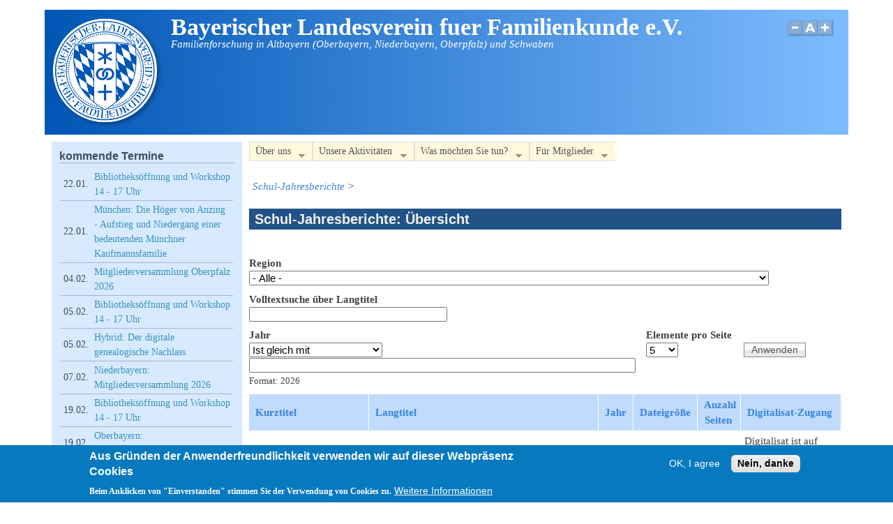

--- FILE ---
content_type: text/html; charset=utf-8
request_url: https://www.blf-online.de/quellen/schuljahresberichte-uebersicht?page=3
body_size: 13514
content:
<!DOCTYPE html>
<head>
  <meta http-equiv="Content-Type" content="text/html; charset=utf-8" />
<meta name="viewport" content="width=device-width, initial-scale=1" />
<link rel="shortcut icon" href="https://www.blf-online.de/sites/default/files/favicon.ico" type="image/vnd.microsoft.icon" />
<link rel="canonical" href="https://www.blf-online.de/quellen/schuljahresberichte-uebersicht" />
<link rel="shortlink" href="https://www.blf-online.de/quellen/schuljahresberichte-uebersicht" />
  <title>Schul-Jahresberichte: Übersicht | Bayerischer Landesverein fuer Familienkunde e.V.</title>
  <link type="text/css" rel="stylesheet" href="https://www.blf-online.de/sites/default/files/css/css_xE-rWrJf-fncB6ztZfd2huxqgxu4WO-qwma6Xer30m4.css" media="all" />
<link type="text/css" rel="stylesheet" href="https://www.blf-online.de/sites/default/files/css/css_Gf0fOjZDon0VffYKXx5MmLqrfEtZ3ao5V-HzRzflFzE.css" media="all" />
<link type="text/css" rel="stylesheet" href="https://www.blf-online.de/sites/default/files/css/css_sQhJKpKaqKWyo2gmOigVKQ-ECSvOXRZVUzfUb-Wbzas.css" media="all" />
<link type="text/css" rel="stylesheet" href="https://www.blf-online.de/sites/default/files/css/css_ml0NMfuVUOKkpPrS0gVjLETjZJeqHTN2RhvHPv9157k.css" media="all" />
<link type="text/css" rel="stylesheet" href="https://www.blf-online.de/sites/default/files/css/css__UxeBJ_F-OprVCP1p1qAgX787MJzUSHPEpOlJNEoX6s.css" media="only screen" />

<!--[if IE 8]>
<link type="text/css" rel="stylesheet" href="https://www.blf-online.de/sites/all/themes/mayo/css/ie8.css?t3p9ta" media="all" />
<![endif]-->

<!--[if  IE 7]>
<link type="text/css" rel="stylesheet" href="https://www.blf-online.de/sites/all/themes/mayo/css/ie.css?t3p9ta" media="all" />
<![endif]-->

<!--[if IE 6]>
<link type="text/css" rel="stylesheet" href="https://www.blf-online.de/sites/all/themes/mayo/css/ie6.css?t3p9ta" media="all" />
<![endif]-->
<link type="text/css" rel="stylesheet" href="https://www.blf-online.de/sites/default/files/css/css_FkWLQOKDAObj84109rXRRGT-jlxLKc5qAD9RayY1IZE.css" media="all" />
<style type="text/css" media="all">
<!--/*--><![CDATA[/*><!--*/
body{font-size:93.75%;font-family:Georgia,'Palatino Linotype','Book Antiqua','URW Palladio L',Baskerville,Meiryo,'Hiragino Mincho Pro','MS PMincho',serif;}
h1,h2,h3,h4,h5{font-family:Verdana,Geneva,Arial,'Bitstream Vera Sans','DejaVu Sans',Meiryo,'Hiragino Kaku Gothic Pro','MS PGothic',Osaka,sans-serif;}
.sidebar h2{font-size:1.2em;}
#content .node h2{font-size:1.4em;}

/*]]>*/-->
</style>
  <script type="text/javascript" src="https://www.blf-online.de/sites/default/files/js/js_YD9ro0PAqY25gGWrTki6TjRUG8TdokmmxjfqpNNfzVU.js"></script>
<script type="text/javascript" src="https://www.blf-online.de/sites/default/files/js/js_RulCPHj8aUtatsXPqRSFtJIhBjBSAzFXZzADEVD4CHY.js"></script>
<script type="text/javascript" src="https://www.blf-online.de/sites/default/files/js/js_gHk2gWJ_Qw_jU2qRiUmSl7d8oly1Cx7lQFrqcp3RXcI.js"></script>
<script type="text/javascript" src="https://www.blf-online.de/sites/default/files/js/js_yi4w8wkvN3J43O99NC6jrqpxr5BLzBdw_lzsL-wBLh4.js"></script>
<script type="text/javascript">
<!--//--><![CDATA[//><!--
var _paq = _paq || [];(function(){var u=(("https:" == document.location.protocol) ? "https://matomo.ahnenforschung-bayern.de/" : "http://matomo.ahnenforschung-bayern.de/");_paq.push(["setSiteId", "1"]);_paq.push(["setTrackerUrl", u+"matomo.php"]);_paq.push(["setDoNotTrack", 1]);_paq.push(["disableCookies"]);_paq.push(["trackPageView"]);_paq.push(["setIgnoreClasses", ["no-tracking","colorbox"]]);_paq.push(["enableLinkTracking"]);var d=document,g=d.createElement("script"),s=d.getElementsByTagName("script")[0];g.type="text/javascript";g.defer=true;g.async=true;g.src=u+"matomo.js";s.parentNode.insertBefore(g,s);})();
//--><!]]>
</script>
<script type="text/javascript" src="https://www.blf-online.de/sites/default/files/js/js_mwNXegZgn2LVxJJ-agGdFIKuVbxCbfbhgni98aI4n4k.js"></script>
<script type="text/javascript">
<!--//--><![CDATA[//><!--
jQuery.extend(Drupal.settings, {"basePath":"\/","pathPrefix":"","setHasJsCookie":0,"ajaxPageState":{"theme":"mayo","theme_token":"nqq_EWPquMuRhEVvOxHnbcjWnWOO8eNJSsghFRYe-5M","js":{"0":1,"sites\/all\/modules\/eu_cookie_compliance\/js\/eu_cookie_compliance.min.js":1,"misc\/jquery.js":1,"misc\/jquery-extend-3.4.0.js":1,"misc\/jquery-html-prefilter-3.5.0-backport.js":1,"misc\/jquery.once.js":1,"misc\/drupal.js":1,"sites\/all\/modules\/eu_cookie_compliance\/js\/jquery.cookie-1.4.1.min.js":1,"misc\/form-single-submit.js":1,"sites\/all\/modules\/entityreference\/js\/entityreference.js":1,"public:\/\/languages\/de_HZ_Bb5BV2QQzIrxw6sZtriXDeK6m9aky3270iihHYGQ.js":1,"sites\/all\/modules\/ctools\/js\/dependent.js":1,"sites\/all\/modules\/matomo\/matomo.js":1,"1":1,"sites\/all\/themes\/mayo\/js\/mayo-fontsize.js":1,"sites\/all\/modules\/extlink\/js\/extlink.js":1,"sites\/all\/libraries\/superfish\/supposition.js":1,"sites\/all\/libraries\/superfish\/jquery.hoverIntent.minified.js":1,"sites\/all\/libraries\/superfish\/sfsmallscreen.js":1,"sites\/all\/libraries\/superfish\/superfish.js":1,"sites\/all\/libraries\/superfish\/supersubs.js":1,"sites\/all\/modules\/superfish\/superfish.js":1},"css":{"modules\/system\/system.base.css":1,"modules\/system\/system.menus.css":1,"modules\/system\/system.messages.css":1,"modules\/system\/system.theme.css":1,"modules\/book\/book.css":1,"modules\/comment\/comment.css":1,"modules\/field\/theme\/field.css":1,"modules\/node\/node.css":1,"modules\/search\/search.css":1,"modules\/user\/user.css":1,"sites\/all\/modules\/extlink\/css\/extlink.css":1,"sites\/all\/modules\/views\/css\/views.css":1,"sites\/all\/modules\/ckeditor\/css\/ckeditor.css":1,"sites\/all\/modules\/ctools\/css\/ctools.css":1,"sites\/all\/modules\/eu_cookie_compliance\/css\/eu_cookie_compliance.css":1,"sites\/all\/libraries\/superfish\/css\/superfish.css":1,"sites\/all\/libraries\/superfish\/css\/superfish-smallscreen.css":1,"sites\/all\/libraries\/superfish\/style\/white.css":1,"public:\/\/ctools\/css\/8695a9d3e23511e74e4cde79b7ae1666.css":1,"sites\/all\/themes\/mayo\/css\/style.css":1,"sites\/all\/themes\/mayo\/css\/colors.css":1,"public:\/\/mayo\/mayo_files\/mayo.responsive.layout.css":1,"sites\/all\/themes\/mayo\/css\/ie8.css":1,"sites\/all\/themes\/mayo\/css\/ie.css":1,"sites\/all\/themes\/mayo\/css\/ie6.css":1,"sites\/all\/themes\/mayo\/css\/mayo-superfish.css":1,"0":1,"1":1,"2":1,"3":1}},"CTools":{"dependent":{"edit-field-quelle-jahr-value-value":{"values":{"edit-field-quelle-jahr-value-op":["\u003C","\u003C=","=","!=","\u003E=","\u003E","regular_expression","not_regular_expression","contains"]},"num":1,"type":"hide"},"edit-field-quelle-jahr-value-min":{"values":{"edit-field-quelle-jahr-value-op":["between","not between"]},"num":1,"type":"hide"},"edit-field-quelle-jahr-value-max":{"values":{"edit-field-quelle-jahr-value-op":["between","not between"]},"num":1,"type":"hide"}}},"urlIsAjaxTrusted":{"\/quellen\/schuljahresberichte-uebersicht":true,"\/quellen\/schuljahresberichte-uebersicht?page=3":true},"eu_cookie_compliance":{"cookie_policy_version":"1.0.0","popup_enabled":1,"popup_agreed_enabled":0,"popup_hide_agreed":0,"popup_clicking_confirmation":false,"popup_scrolling_confirmation":false,"popup_html_info":"\u003Cdiv class=\u0022eu-cookie-compliance-banner eu-cookie-compliance-banner-info eu-cookie-compliance-banner--opt-in\u0022\u003E\n  \u003Cdiv class=\u0022popup-content info\u0022\u003E\n        \u003Cdiv id=\u0022popup-text\u0022\u003E\n      \u003Ch2\u003EAus Gr\u00fcnden der Anwenderfreundlichkeit verwenden wir auf dieser Webpr\u00e4senz Cookies\u003C\/h2\u003E\n\u003Cp\u003EBeim Anklicken von \u0022Einverstanden\u0022 stimmen Sie der Verwendung von Cookies zu.\u003C\/p\u003E\n              \u003Cbutton type=\u0022button\u0022 class=\u0022find-more-button eu-cookie-compliance-more-button\u0022\u003EWeitere Informationen\u003C\/button\u003E\n          \u003C\/div\u003E\n    \n    \u003Cdiv id=\u0022popup-buttons\u0022 class=\u0022\u0022\u003E\n            \u003Cbutton type=\u0022button\u0022 class=\u0022agree-button eu-cookie-compliance-secondary-button\u0022\u003EOK, I agree\u003C\/button\u003E\n              \u003Cbutton type=\u0022button\u0022 class=\u0022decline-button eu-cookie-compliance-default-button\u0022 \u003ENein, danke\u003C\/button\u003E\n          \u003C\/div\u003E\n  \u003C\/div\u003E\n\u003C\/div\u003E","use_mobile_message":false,"mobile_popup_html_info":"\u003Cdiv class=\u0022eu-cookie-compliance-banner eu-cookie-compliance-banner-info eu-cookie-compliance-banner--opt-in\u0022\u003E\n  \u003Cdiv class=\u0022popup-content info\u0022\u003E\n        \u003Cdiv id=\u0022popup-text\u0022\u003E\n      \u003Ch2\u003EWe use cookies on this site to enhance your user experience\u003C\/h2\u003E\n\u003Cp\u003EBy tapping the Accept button, you agree to us doing so.\u003C\/p\u003E\n              \u003Cbutton type=\u0022button\u0022 class=\u0022find-more-button eu-cookie-compliance-more-button\u0022\u003EWeitere Informationen\u003C\/button\u003E\n          \u003C\/div\u003E\n    \n    \u003Cdiv id=\u0022popup-buttons\u0022 class=\u0022\u0022\u003E\n            \u003Cbutton type=\u0022button\u0022 class=\u0022agree-button eu-cookie-compliance-secondary-button\u0022\u003EOK, I agree\u003C\/button\u003E\n              \u003Cbutton type=\u0022button\u0022 class=\u0022decline-button eu-cookie-compliance-default-button\u0022 \u003ENein, danke\u003C\/button\u003E\n          \u003C\/div\u003E\n  \u003C\/div\u003E\n\u003C\/div\u003E\n","mobile_breakpoint":"768","popup_html_agreed":"\u003Cdiv\u003E\n  \u003Cdiv class=\u0022popup-content agreed\u0022\u003E\n    \u003Cdiv id=\u0022popup-text\u0022\u003E\n      \u003Ch2\u003EVielen Dank f\u00fcr Ihr Einverst\u00e4ndnis zur Verwendung von Cookies\u003C\/h2\u003E\n\u003Cp\u003ESie k\u00f6nnen nun diese Mitteilung schlie\u00dfen oder weitere Informationen \u00fcber Cookies abrufen.\u003C\/p\u003E\n    \u003C\/div\u003E\n    \u003Cdiv id=\u0022popup-buttons\u0022\u003E\n      \u003Cbutton type=\u0022button\u0022 class=\u0022hide-popup-button eu-cookie-compliance-hide-button\u0022\u003EAusblenden\u003C\/button\u003E\n              \u003Cbutton type=\u0022button\u0022 class=\u0022find-more-button eu-cookie-compliance-more-button-thank-you\u0022 \u003EWeitere Informationen\u003C\/button\u003E\n          \u003C\/div\u003E\n  \u003C\/div\u003E\n\u003C\/div\u003E","popup_use_bare_css":false,"popup_height":"auto","popup_width":"100%","popup_delay":1000,"popup_link":"\/datenschutz\/blf-online\/cookies","popup_link_new_window":1,"popup_position":null,"fixed_top_position":1,"popup_language":"de","store_consent":false,"better_support_for_screen_readers":0,"reload_page":0,"domain":"","domain_all_sites":0,"popup_eu_only_js":0,"cookie_lifetime":"100","cookie_session":false,"disagree_do_not_show_popup":0,"method":"opt_in","allowed_cookies":"","withdraw_markup":"\u003Cbutton type=\u0022button\u0022 class=\u0022eu-cookie-withdraw-tab\u0022\u003EDatenschutz-Einstellungen\u003C\/button\u003E\n\u003Cdiv class=\u0022eu-cookie-withdraw-banner\u0022\u003E\n  \u003Cdiv class=\u0022popup-content info\u0022\u003E\n    \u003Cdiv id=\u0022popup-text\u0022\u003E\n      \u003Ch2\u003EAus Gr\u00fcnden der Anwenderfreundlichkeit verwenden wir auf dieser Webpr\u00e4senz Cookies\u003C\/h2\u003E\n\u003Cp\u003ESie haben uns hierzu Ihr Einverst\u00e4ndnis erteilt.\u003C\/p\u003E\n    \u003C\/div\u003E\n    \u003Cdiv id=\u0022popup-buttons\u0022\u003E\n      \u003Cbutton type=\u0022button\u0022 class=\u0022eu-cookie-withdraw-button\u0022\u003EEinverst\u00e4ndnis zur\u00fcckziehen\u003C\/button\u003E\n    \u003C\/div\u003E\n  \u003C\/div\u003E\n\u003C\/div\u003E\n","withdraw_enabled":false,"withdraw_button_on_info_popup":0,"cookie_categories":[],"cookie_categories_details":[],"enable_save_preferences_button":1,"cookie_name":"","cookie_value_disagreed":"0","cookie_value_agreed_show_thank_you":"1","cookie_value_agreed":"2","containing_element":"body","automatic_cookies_removal":true,"close_button_action":"close_banner"},"matomo":{"trackMailto":0},"superfish":[{"id":"1","sf":{"animation":{"opacity":"show","height":"show"},"speed":"fast","dropShadows":false},"plugins":{"smallscreen":{"mode":"window_width","breakpointUnit":"px","expandText":"Aufklappen","collapseText":"Zusammenklappen","title":"Hauptmen\u00fc"},"supposition":true,"supersubs":true}},{"id":"2","sf":{"animation":{"opacity":"show"},"speed":"fast","autoArrows":false},"plugins":{"smallscreen":{"mode":"window_width","breakpointUnit":"px","expandText":"Aufklappen","collapseText":"Zusammenklappen","title":"Nebenmen\u00fc"},"supersubs":true}}],"extlink":{"extTarget":0,"extClass":"ext","extLabel":"(Link ist extern)","extImgClass":0,"extIconPlacement":"append","extSubdomains":1,"extExclude":"","extInclude":"","extCssExclude":"","extCssExplicit":"","extAlert":0,"extAlertText":"This link will take you to an external web site. We are not responsible for their content.","mailtoClass":"mailto","mailtoLabel":"(Link sendet E-Mail)","extUseFontAwesome":false}});
//--><!]]>
</script>
</head>
<body class="html not-front not-logged-in one-sidebar sidebar-first page-quellen page-quellen-schuljahresberichte-uebersicht rc-0" >
  <div id="skip-link">
    <a href="#main-content" class="element-invisible element-focusable">Direkt zum Inhalt</a>
  </div>
    

<div id="page-wrapper" style=" margin-top: 14px; margin-bottom: 14px;">
  <div id="page" style="">

    <div id="header" style="border: none;">
    <div id="header-watermark" style="">
    <div class="section clearfix">

              <div id="logo">
        <a href="/" title="Startseite" rel="home">
          <img src="https://www.blf-online.de/sites/default/files/blf-logo-ral5015-160px_1.png" alt="Startseite" />
        </a>
        </div> <!-- /#logo -->
      
              <div id="name-and-slogan">
                                    <div id="site-name"><strong>
                <a href="/" title="Startseite" rel="home"><span>Bayerischer Landesverein fuer Familienkunde e.V.</span></a>
              </strong></div>
                      
                      <div id="site-slogan">Familienforschung in Altbayern (Oberbayern, Niederbayern, Oberpfalz) und Schwaben</div>
                  </div> <!-- /#name-and-slogan -->
      
      
              <div id="header-fontsizer">
        <a href="#" class="decreaseFont" title="Decrease text size"></a>
        <a href="#" class="resetFont"    title="Restore default text size"></a>
        <a href="#" class="increaseFont" title="Increase text size"></a>
        </div>
      
      <div class="clearfix cfie"></div>

      
    </div> <!-- /.section -->
    </div> <!-- /#header-watermark -->
    </div> <!-- /#header -->

    
    <div class="clearfix cfie"></div>

    <!-- for nice_menus, superfish -->
        
    <!-- space between menus and contents -->
    <div class="spacer clearfix cfie"></div>


    <div id="main-wrapper">
    <div id="main" class="clearfix" style="padding: 0px 10px; box-sizing: border-box;">

      
      
      
      <div class="clearfix cfie"></div>


      <!-- main content -->
      <div id="content" class="column"><div class="section">

                  <div id="highlighted">  <div class="region region-highlighted">
    <div id="block-superfish-1" class="block block-superfish clearfix">

    
  <div class="content">
    <ul  id="superfish-1" class="menu sf-menu sf-main-menu sf-horizontal sf-style-white sf-total-items-4 sf-parent-items-4 sf-single-items-0"><li id="menu-519-1" class="first odd sf-item-1 sf-depth-1 sf-total-children-5 sf-parent-children-3 sf-single-children-2 menuparent"><a title="" class="sf-depth-1 menuparent nolink" tabindex="0">Über uns</a><ul><li id="menu-16247-1" class="first odd sf-item-1 sf-depth-2 sf-no-children"><a href="/steckbrief" class="sf-depth-2">Unser Verein - ein Steckbrief</a></li><li id="menu-16249-1" class="middle even sf-item-2 sf-depth-2 sf-total-children-6 sf-parent-children-0 sf-single-children-6 menuparent"><a title="" class="sf-depth-2 menuparent nolink" tabindex="0">Team</a><ul><li id="menu-525-1" class="first odd sf-item-1 sf-depth-3 sf-no-children"><a href="/vorstand-blf" class="sf-depth-3">Vorstand</a></li><li id="menu-1908-1" class="middle even sf-item-2 sf-depth-3 sf-no-children"><a href="/leitung-bezirksgruppe-niederbayern" class="sf-depth-3">Leitung der Bezirksgruppe Niederbayern</a></li><li id="menu-1909-1" class="middle odd sf-item-3 sf-depth-3 sf-no-children"><a href="/leitung-bezirksgruppe-oberbayern" class="sf-depth-3">Leitung der Bezirksgruppe Oberbayern</a></li><li id="menu-1910-1" class="middle even sf-item-4 sf-depth-3 sf-no-children"><a href="/leitung-bezirksgruppe-oberpfalz" class="sf-depth-3">Leitung der Bezirksgruppe Oberpfalz</a></li><li id="menu-1911-1" class="middle odd sf-item-5 sf-depth-3 sf-no-children"><a href="/leitung-bezirksgruppe-schwaben" class="sf-depth-3">Leitung der Bezirksgruppe Schwaben</a></li><li id="menu-526-1" class="last even sf-item-6 sf-depth-3 sf-no-children"><a href="/beirat" class="sf-depth-3">Beirat</a></li></ul></li><li id="menu-16255-1" class="middle odd sf-item-3 sf-depth-2 sf-total-children-5 sf-parent-children-0 sf-single-children-5 menuparent"><a title="" class="sf-depth-2 menuparent nolink" tabindex="0">Rund um die Mitgliedschaft</a><ul><li id="menu-16262-1" class="first odd sf-item-1 sf-depth-3 sf-no-children"><a href="/mitglied-beim-blf-werden" class="sf-depth-3">Mitglied beim BLF werden</a></li><li id="menu-520-1" class="middle even sf-item-2 sf-depth-3 sf-no-children"><a href="/mitgliedsbeitrag" class="sf-depth-3">Mitgliedsbeitrag</a></li><li id="menu-2587-1" class="middle odd sf-item-3 sf-depth-3 sf-no-children"><a href="/angaben-gemeinnuetzigkeit" class="sf-depth-3">Gemeinnützigkeit</a></li><li id="menu-521-1" class="middle even sf-item-4 sf-depth-3 sf-no-children"><a href="/mitgliederzahlen-blf" class="sf-depth-3">Mitgliederzahlen</a></li><li id="menu-2139-1" class="last odd sf-item-5 sf-depth-3 sf-no-children"><a href="/ehrenmitglieder-bayerischen-landesvereins-fuer-familienkunde-ev" class="sf-depth-3">Ehrenmitglieder des BLF</a></li></ul></li><li id="menu-16256-1" class="middle even sf-item-4 sf-depth-2 sf-total-children-2 sf-parent-children-0 sf-single-children-2 menuparent"><a title="" class="sf-depth-2 menuparent nolink" tabindex="0">Organisatorisches</a><ul><li id="menu-522-1" class="first odd sf-item-1 sf-depth-3 sf-no-children"><a href="/blf-satzung-ordnungen" class="sf-depth-3">Satzung und weitere Regularien</a></li><li id="menu-2586-1" class="last even sf-item-2 sf-depth-3 sf-no-children"><a href="/bankverbindungen-blf" class="sf-depth-3">Bankverbindungen</a></li></ul></li><li id="menu-2588-1" class="last odd sf-item-5 sf-depth-2 sf-no-children"><a href="/spenden-blf" title="" class="sf-depth-2">Spenden an den BLF</a></li></ul></li><li id="menu-16248-1" class="middle even sf-item-2 sf-depth-1 sf-total-children-9 sf-parent-children-2 sf-single-children-7 menuparent"><a title="" class="sf-depth-1 menuparent nolink" tabindex="0">Unsere Aktivitäten</a><ul><li id="menu-2929-1" class="first odd sf-item-1 sf-depth-2 sf-no-children"><a href="/neuigkeiten" title="" class="sf-depth-2">Neuigkeiten</a></li><li id="menu-18286-1" class="middle even sf-item-2 sf-depth-2 sf-total-children-4 sf-parent-children-0 sf-single-children-4 menuparent"><a title="" class="sf-depth-2 menuparent nolink" tabindex="0">Veranstaltungen</a><ul><li id="menu-18287-1" class="first odd sf-item-1 sf-depth-3 sf-no-children"><a href="/termine/aktuell" title="" class="sf-depth-3">aktuelle Termine</a></li><li id="menu-18288-1" class="middle even sf-item-2 sf-depth-3 sf-no-children"><a href="/termine/rueckblick" title="" class="sf-depth-3">Termin-Rückblick</a></li><li id="menu-18290-1" class="middle odd sf-item-3 sf-depth-3 sf-no-children"><a href="/youtube-kanal-blf" title="" class="sf-depth-3">YouTube-Kanal des BLF</a></li><li id="menu-18289-1" class="last even sf-item-4 sf-depth-3 sf-no-children"><a href="/termin-suche" title="" class="sf-depth-3">Termin-Suche</a></li></ul></li><li id="menu-5285-1" class="middle odd sf-item-3 sf-depth-2 sf-no-children"><a href="/projekte-uebersicht" title="" class="sf-depth-2">Projekte des BLF</a></li><li id="menu-15467-1" class="middle even sf-item-4 sf-depth-2 sf-no-children"><a href="/bibliotheken-blf" title="Standorte Augsburg, München, Passau, Regensburg" class="sf-depth-2">Bibliotheken des BLF</a></li><li id="menu-15470-1" class="middle odd sf-item-5 sf-depth-2 sf-no-children"><a href="/digitale-bibliothek-blf" class="sf-depth-2">Digitale Bibliothek des BLF</a></li><li id="menu-19728-1" class="middle even sf-item-6 sf-depth-2 sf-no-children"><a href="/blf-data-onlineplattform" title="" class="sf-depth-2">blf-data.de - die Onlineplattform des BLF für genealogische Daten</a></li><li id="menu-533-1" class="middle odd sf-item-7 sf-depth-2 sf-total-children-6 sf-parent-children-1 sf-single-children-5 menuparent"><a title="" class="sf-depth-2 menuparent nolink" tabindex="0">Publikationen des BLF</a><ul><li id="menu-542-1" class="first odd sf-item-1 sf-depth-3 sf-no-children"><a href="/informationsblatt" class="sf-depth-3">Informationsblatt</a></li><li id="menu-541-1" class="middle even sf-item-2 sf-depth-3 sf-no-children"><a href="/blaetter-blf" class="sf-depth-3">Blätter des BLF (&quot;Gelbe Blätter&quot;)</a></li><li id="menu-14064-1" class="middle odd sf-item-3 sf-depth-3 sf-no-children"><a href="/gelbe-blaetter-digital" title="Digitalisate der &quot;Blätter des Bayerischen Landesvereins für Familienkunde&quot;" class="sf-depth-3">Gelbe Blätter digital</a></li><li id="menu-543-1" class="middle even sf-item-4 sf-depth-3 sf-total-children-8 sf-parent-children-0 sf-single-children-8 menuparent"><a title="" class="sf-depth-3 menuparent nolink" tabindex="0">BLF-CDs/BLF-DVDs</a><ul><li id="menu-13794-1" class="first odd sf-item-1 sf-depth-4 sf-no-children"><a href="/blf-dvd-2018" class="sf-depth-4">BLF-DVD 2018</a></li><li id="menu-10235-1" class="middle even sf-item-2 sf-depth-4 sf-no-children"><a href="/blf-dvd-2016" class="sf-depth-4">BLF-DVD 2016</a></li><li id="menu-6220-1" class="middle odd sf-item-3 sf-depth-4 sf-no-children"><a href="/blf-dvd-2014" class="sf-depth-4">BLF-DVD 2014</a></li><li id="menu-3842-1" class="middle even sf-item-4 sf-depth-4 sf-no-children"><a href="/blf-dvd-2012" class="sf-depth-4">BLF-DVD 2012</a></li><li id="menu-2926-1" class="middle odd sf-item-5 sf-depth-4 sf-no-children"><a href="/blf-cd-2010" class="sf-depth-4">BLF-CD 2010</a></li><li id="menu-2925-1" class="middle even sf-item-6 sf-depth-4 sf-no-children"><a href="/blf-cd-2008" class="sf-depth-4">BLF-CD 2008</a></li><li id="menu-2924-1" class="middle odd sf-item-7 sf-depth-4 sf-no-children"><a href="/blf-cd-2006" class="sf-depth-4">BLF-CD 2006</a></li><li id="menu-2923-1" class="last even sf-item-8 sf-depth-4 sf-no-children"><a href="/blf-cd-2004" class="sf-depth-4">BLF-CD 2004</a></li></ul></li><li id="menu-544-1" class="middle odd sf-item-5 sf-depth-3 sf-no-children"><a href="/uebungsbuch-deutsche-schriftkunde" class="sf-depth-3">Übungsbuch Deutsche Schriftkunde</a></li><li id="menu-5563-1" class="last even sf-item-6 sf-depth-3 sf-no-children"><a href="/schriften-blf" class="sf-depth-3">Schriften des BLF</a></li></ul></li><li id="menu-19633-1" class="middle even sf-item-8 sf-depth-2 sf-no-children"><a href="/genealogische-nachlaesse-bzw-vorlaesse" title="" class="sf-depth-2">Genealogische Nachlässe bzw. „Vorlässe“</a></li><li id="menu-5788-1" class="last odd sf-item-9 sf-depth-2 sf-no-children"><a href="/blf-pressespiegel" title="" class="sf-depth-2">Der BLF im Spiegel der Presse</a></li></ul></li><li id="menu-16254-1" class="middle odd sf-item-3 sf-depth-1 sf-total-children-6 sf-parent-children-5 sf-single-children-1 menuparent"><a title="" class="sf-depth-1 menuparent nolink" tabindex="0">Was möchten Sie tun?</a><ul><li id="menu-16252-1" class="first odd sf-item-1 sf-depth-2 sf-total-children-4 sf-parent-children-0 sf-single-children-4 menuparent"><a title="" class="sf-depth-2 menuparent nolink" tabindex="0">Informieren</a><ul><li id="menu-15881-1" class="first odd sf-item-1 sf-depth-3 sf-no-children"><a href="/youtube-kanal-blf" title="" class="sf-depth-3">YouTube-Kanal des BLF</a></li><li id="menu-14063-1" class="middle even sf-item-2 sf-depth-3 sf-no-children"><a href="/neuigkeiten/2016-07-14_e-mail-verteiler-newsletter-blf" class="sf-depth-3">E-Mail-Verteiler (Newsletter) des BLF</a></li><li id="menu-547-1" class="middle odd sf-item-3 sf-depth-3 sf-no-children"><a href="/genealogische-links" class="sf-depth-3">Genealogische Links</a></li><li id="menu-7188-1" class="last even sf-item-4 sf-depth-3 sf-no-children"><a href="/portal-bavaria" title="Informationsquelle für Heimat- und Familienforscher für das Gebiet von &quot;Altbayern&quot; mit den Regierungsbezirken Niederbayern, Oberbayern und Oberpfalz sowie Bayerisch-Schwaben" class="sf-depth-3">Portal Bavaria im GenWiki</a></li></ul></li><li id="menu-16253-1" class="middle even sf-item-2 sf-depth-2 sf-total-children-5 sf-parent-children-1 sf-single-children-4 menuparent"><a title="" class="sf-depth-2 menuparent nolink" tabindex="0">Austauschen mit anderen Forschern</a><ul><li id="menu-506-1" class="first odd sf-item-1 sf-depth-3 sf-total-children-3 sf-parent-children-0 sf-single-children-3 menuparent"><a title="" class="sf-depth-3 menuparent nolink" tabindex="0">Veranstaltungen des BLF</a><ul><li id="menu-609-1" class="first odd sf-item-1 sf-depth-4 sf-no-children"><a href="/termine/aktuell" title="künftige Termine (ab heute)" class="sf-depth-4">aktuelle Termine</a></li><li id="menu-4451-1" class="middle even sf-item-2 sf-depth-4 sf-no-children"><a href="/termine/rueckblick" title="vergangene Termine" class="sf-depth-4">Termin-Rückblick</a></li><li id="menu-15934-1" class="last odd sf-item-3 sf-depth-4 sf-no-children"><a href="/termin-suche" title="Suche nach Terminen (Vorträge usw.)" class="sf-depth-4">Termin-Suche</a></li></ul></li><li id="menu-7234-1" class="middle even sf-item-2 sf-depth-3 sf-no-children"><a href="/veranstaltungen" title="genealogische Arbeitskreise/Stammtische" class="sf-depth-3">Stammtische</a></li><li id="menu-531-1" class="middle odd sf-item-3 sf-depth-3 sf-no-children"><a href="/mailingliste-bavaria-l" class="sf-depth-3">Mailingliste &quot;Bavaria-L&quot;</a></li><li id="menu-14878-1" class="middle even sf-item-4 sf-depth-3 sf-no-children"><a href="/web-forum-familienforschunggenealogie" class="sf-depth-3">Web-Forum zur Familienforschung/Genealogie</a></li><li id="menu-14060-1" class="last odd sf-item-5 sf-depth-3 sf-no-children"><a href="/projekt/forscherprofile" class="sf-depth-3">Forscherprofile von BLF-Mitgliedern</a></li></ul></li><li id="menu-16251-1" class="middle odd sf-item-3 sf-depth-2 sf-total-children-5 sf-parent-children-0 sf-single-children-5 menuparent"><a title="" class="sf-depth-2 menuparent nolink" tabindex="0">Forschen allgemein</a><ul><li id="menu-9926-1" class="first odd sf-item-1 sf-depth-3 sf-no-children"><a href="/kirchenbuecher-online" title="Kirchenbücher online im Arbeitsgebiet des BLF" class="sf-depth-3">Kirchenbücher online</a></li><li id="menu-16265-1" class="middle even sf-item-2 sf-depth-3 sf-no-children"><a href="/digitale-bibliothek-blf" title="" class="sf-depth-3">Digitale Bibliothek des BLF</a></li><li id="menu-19727-1" class="middle odd sf-item-3 sf-depth-3 sf-no-children"><a href="/blf-data-onlineplattform" title="" class="sf-depth-3">blf-data.de - die Onlineplattform des BLF für genealogische Daten</a></li><li id="menu-14065-1" class="middle even sf-item-4 sf-depth-3 sf-no-children"><a href="/schul-jahresberichte" title="Digitalisate von Schul-Jahresberichten" class="sf-depth-3">Schul-Jahresberichte in der digitalen Bibliothek des BLF</a></li><li id="menu-553-1" class="last odd sf-item-5 sf-depth-3 sf-no-children"><a href="/historische-werte-datei-preise-loehne-ertraege" class="sf-depth-3">Historische-Werte-Datei: Preise, Löhne, Erträge</a></li></ul></li><li id="menu-16258-1" class="middle even sf-item-4 sf-depth-2 sf-total-children-6 sf-parent-children-0 sf-single-children-6 menuparent"><a title="" class="sf-depth-2 menuparent nolink" tabindex="0">Forschen regional</a><ul><li id="menu-551-1" class="first odd sf-item-1 sf-depth-3 sf-no-children"><a href="/quelle/1937" title="Register zum Topographischen Atlas von München von Gustav Wengg 1849-1851: Alphabetisches Verzeichnis der Hausbesitzer" class="sf-depth-3">Hausbesitzer in München 1850</a></li><li id="menu-552-1" class="middle even sf-item-2 sf-depth-3 sf-no-children"><a href="/quelle/6090" title="" class="sf-depth-3">Konkordanz der Straßennamen in München 1850 - 1995</a></li><li id="menu-7914-1" class="middle odd sf-item-3 sf-depth-3 sf-no-children"><a href="/dvd-auswanderer-waldmuenchen-oberpfalz-usa" class="sf-depth-3">DVD zu Auswanderern von Waldmünchen (Oberpfalz) in die USA</a></li><li id="menu-14506-1" class="middle even sf-item-4 sf-depth-3 sf-no-children"><a href="/wuestungen-oberpfalz-angrenzenden-boehmen" class="sf-depth-3">Wüstungen in der Oberpfalz und im angrenzenden Böhmen</a></li><li id="menu-545-1" class="middle odd sf-item-5 sf-depth-3 sf-no-children"><a href="/ortsfamilienbuecher-bayerisch-schwaben" class="sf-depth-3">Ortsfamilienbücher aus Bayerisch-Schwaben</a></li><li id="menu-16669-1" class="last even sf-item-6 sf-depth-3 sf-no-children"><a href="/quelle/5033" title="Die Bestände im Staatsarchiv München" class="sf-depth-3">Familienforschung zur NS-Zeit</a></li></ul></li><li id="menu-16250-1" class="middle odd sf-item-5 sf-depth-2 sf-total-children-5 sf-parent-children-0 sf-single-children-5 menuparent"><a title="" class="sf-depth-2 menuparent nolink" tabindex="0">Mitmachen</a><ul><li id="menu-14062-1" class="first odd sf-item-1 sf-depth-3 sf-no-children"><a href="/projekt/bayerisches-sterbebilderprojekt" title="Online-Erfassung der Sterbebilder sowie Online-Recherche in der Sterbebilder-Datenbank" class="sf-depth-3">Bayerisches Sterbebilderprojekt des BLF</a></li><li id="menu-14061-1" class="middle even sf-item-2 sf-depth-3 sf-no-children"><a href="/projekt/bayerisches-friedhofsprojekt" class="sf-depth-3">Bayerisches Friedhofsprojekt des BLF</a></li><li id="menu-16714-1" class="middle odd sf-item-3 sf-depth-3 sf-no-children"><a href="/projekt/nachlass-erbrechtsregister" class="sf-depth-3">Erfassung von Nachlass-/Erbrechtsregistern</a></li><li id="menu-7187-1" class="middle even sf-item-4 sf-depth-3 sf-no-children"><a href="/online-erfassungsprojekte-genealogynet" title="Online-Erfassungsprojekte des Vereins für Computergenealogie e. V." class="sf-depth-3">Online-Erfassungsprojekte auf genealogy.net</a></li><li id="menu-19729-1" class="last odd sf-item-5 sf-depth-3 sf-no-children"><a href="/projekt/standesamtsregister" title="" class="sf-depth-3">Erfassung von Standesamtsregistern</a></li></ul></li><li id="menu-16264-1" class="last even sf-item-6 sf-depth-2 sf-no-children"><a href="/mitglied-beim-blf-werden" title="" class="sf-depth-2">Beim BLF Mitglied werden</a></li></ul></li><li id="menu-16259-1" class="last even sf-item-4 sf-depth-1 sf-total-children-4 sf-parent-children-0 sf-single-children-4 menuparent"><a title="" class="sf-depth-1 menuparent nolink" tabindex="0">Für Mitglieder</a><ul><li id="menu-7055-1" class="first odd sf-item-1 sf-depth-2 sf-no-children"><a href="/online-angebote-fuer-blf-mitglieder" class="sf-depth-2">Online-Angebote für BLF-Mitglieder</a></li><li id="menu-16261-1" class="middle even sf-item-2 sf-depth-2 sf-no-children"><a href="/anmeldung-mitgliederbereich" title="hier können Sie sich als Mitglied für den Zugang zum Online-Mitgliederbereich anmelden" class="sf-depth-2">Mitglieder-Anmeldung</a></li><li id="menu-16260-1" class="middle odd sf-item-3 sf-depth-2 sf-no-children"><a href="/registrierung-fuer-blf-interne-online-angebote" title="hier können Sie sich als Mitglied für den Zugang zum Online-Mitgliederbereich registrieren" class="sf-depth-2">Mitglieder-Registrierung</a></li><li id="menu-16263-1" class="last even sf-item-4 sf-depth-2 sf-no-children"><a href="/mitglied-beim-blf-werden" title="" class="sf-depth-2">Noch kein BLF-Mitglied? Mitglied werden!</a></li></ul></li></ul>  </div>
</div>
  </div>
</div>
        
                  <div id="breadcrumb"><div class="breadcrumb"><a title="" class="nolink" tabindex="0">Schul-Jahresberichte</a> > </div></div>
        
        <a id="main-content"></a>
                <h1 class="title" id="page-title">Schul-Jahresberichte: Übersicht</h1>                <div class="tabs clearfix"></div>                          <div class="region region-content">
    <div id="block-system-main" class="block block-system clearfix">

    
  <div class="content">
    <div class="view view-quellen-schuljahresberichte-uebersicht view-id-quellen_schuljahresberichte_uebersicht view-display-id-page view-dom-id-d5aa97376b4615420e31fa9da89c3dbe">
        
      <div class="view-filters">
      <form action="/quellen/schuljahresberichte-uebersicht" method="get" id="views-exposed-form-quellen-schuljahresberichte-uebersicht-page" accept-charset="UTF-8"><div><div class="views-exposed-form">
  <div class="views-exposed-widgets clearfix">
          <div id="edit-field-schlagwort-terr-landsch-tid-wrapper" class="views-exposed-widget views-widget-filter-field_schlagwort_terr_landsch_tid">
                  <label for="edit-field-schlagwort-terr-landsch-tid">
            Region          </label>
                        <div class="views-widget">
          <div class="form-item form-type-select form-item-field-schlagwort-terr-landsch-tid">
 <select id="edit-field-schlagwort-terr-landsch-tid" name="field_schlagwort_terr_landsch_tid" class="form-select"><option value="All" selected="selected">- Alle -</option><option value="2">Deutschland</option><option value="13">-Baden-Württemberg</option><option value="12">-Bayern</option><option value="64">--Oberbayern</option><option value="74">---südöstliches Oberbayern (AÖ, BGL, EBE, ED, MÜ, RO, TS)</option><option value="75">---südwestliches Oberbayern (FFB, GAP, LL, MB, STA, TÖL, WM)</option><option value="87">---München (Stadt und Landkreis)</option><option value="77">---nördliches Oberbayern (DAH, EI, FS, IN, ND, PAF)</option><option value="65">--Niederbayern (DEG, DGF, FRG, KEH, LA, PA, PAN, REG, SR)</option><option value="69">--Oberpfalz (AM, AS, CHA, NM, NEW, R, SAD, TIR, WEN)</option><option value="70">--Schwaben</option><option value="158">---nördliches Schwaben (AIC, A, DLG, DON, GZ, NU)</option><option value="162">---südliches Schwaben (KE, KF, LI, MM, MN, OA, OAL)</option><option value="66">--Oberfranken (BA, BT, CO, FO, HO, KC, KU, LIF, WUN)</option><option value="67">--Mittelfranken (AN, ER, ERH, FÜ, LAU, N, NEA, RH, SC, WUG)</option><option value="68">--Unterfranken (AB, HAS, KG, KT, MIL, MSP, NES, SW, WÜ)</option><option value="24">-Berlin</option><option value="23">-Brandenburg</option><option value="19">-Bremen</option><option value="15">-Hamburg</option><option value="17">-Hessen</option><option value="20">-Mecklenburg-Vorpommern</option><option value="16">-Niedersachsen</option><option value="18">-Nordrhein-Westfalen</option><option value="25">-Rheinland-Pfalz</option><option value="22">-Saarland</option><option value="14">-Sachsen</option><option value="21">-Sachsen-Anhalt</option><option value="27">-Schleswig-Holstein</option><option value="26">-Thüringen</option><option value="730">Belgien</option><option value="745">Dänemark</option><option value="11">Frankreich (mit Monaco)</option><option value="513">Griechenland</option><option value="355">Italien (mit San Marino und Vatikanstaat)</option><option value="511">Kroatien</option><option value="743">Luxemburg</option><option value="729">Moldawien</option><option value="701">Niederlande</option><option value="4">Österreich</option><option value="509">Polen</option><option value="495">Rumänien</option><option value="732">Russland</option><option value="720">Schweden</option><option value="5">Schweiz</option><option value="493">Serbien</option><option value="9">Slowakei</option><option value="510">Slowenien</option><option value="492">Spanien, Portugal</option><option value="8">Tschechien</option><option value="413">Ukraine</option><option value="10">Ungarn</option><option value="371">Außereuropäisch</option><option value="387">-Afrika</option><option value="372">-Amerika</option><option value="373">--Nordamerika</option><option value="376">---Kanada</option><option value="488">---Mexiko</option><option value="375">---Vereinigte Staaten von Amerika (USA)</option><option value="377">--Mittelamerika</option><option value="374">--Südamerika</option><option value="388">-Asien</option><option value="389">-Australien und Ozeanien</option><option value="63">Sonstige</option><option value="7">historische Territorien</option><option value="360">-historisches Bayern (bis 1806)</option><option value="357">-Königreich Bayern (1806-1918)</option><option value="900">--Altmühlkreis (1808-1810)</option><option value="901">--Illerkreis (1808-1817)</option><option value="902">--Isarkreis (1808-1837)</option><option value="903">--Lechkreis (1808-1810)</option><option value="904">--Mainkreis (1808-1810)</option><option value="905">--Mainkreis bzw. Obermainkreis (1806-1837)</option><option value="906">--Naabkreis (1808-1810)</option><option value="907">--Oberdonaukreis (1808-1837)</option><option value="908">--Pegnitzkreis (1808-1810)</option><option value="909">--Regenkreis (1808-1837)</option><option value="910">--Rezatkreis (1808-1837)</option><option value="911">--Rheinkreis (1808-1837)</option><option value="912">--Salzachkreis (1808-1817)</option><option value="913">--Unterdonaukreis (1808-1837)</option><option value="914">--Untermainkreis (1808-1837)</option><option value="358">-Freistaat Bayern (1918-1946)</option><option value="409">-ehemalige deutsche Gebiete 1871-1945 (z.B. Elsaß, Memel, Schlesien, Ost-/Westpreußen, Pommern, Posen)</option><option value="410">-ehemalige deutsche Kolonien und Schutzgebiete</option><option value="411">-ehemalige deutsche Siedlungsgebiete (z.B. Banat, Bukowina, Galizien, Sudetenland)</option><option value="412">-Österreich-Ungarn (1867-1918)</option></select>
</div>
        </div>
              </div>
          <div id="edit-field-langtitel-value-wrapper" class="views-exposed-widget views-widget-filter-field_langtitel_value">
                  <label for="edit-field-langtitel-value">
            Volltextsuche über Langtitel          </label>
                        <div class="views-widget">
          <div class="form-item form-type-textfield form-item-field-langtitel-value">
 <input type="text" id="edit-field-langtitel-value" name="field_langtitel_value" value="" size="30" maxlength="128" class="form-text" />
</div>
        </div>
              </div>
          <div id="date_views_exposed_filter-0c6ec8aa4659e0cd1fb97798159b9bff-wrapper" class="views-exposed-widget views-widget-filter-field_quelle_jahr_value">
                  <label for="date_views_exposed_filter-0c6ec8aa4659e0cd1fb97798159b9bff">
            Jahr          </label>
                          <div class="views-operator">
            <div class="form-item form-type-select form-item-field-quelle-jahr-value-op">
  <select id="edit-field-quelle-jahr-value-op" name="field_quelle_jahr_value_op" class="form-select"><option value="&lt;">Ist weniger als</option><option value="&lt;=">Ist weniger als oder gleich</option><option value="=" selected="selected">Ist gleich mit</option><option value="!=">Ist ungleich zu</option><option value="&gt;=">Ist größer als oder gleich</option><option value="&gt;">Ist größer als</option><option value="between">Ist zwischen</option><option value="not between">Ist nicht zwischen</option><option value="empty">Ist leer (NULL)</option><option value="not empty">Ist nicht leer (NOT NULL)</option><option value="regular_expression">Regulärer Ausdruck</option><option value="not_regular_expression">Not regular expression</option><option value="contains">Enthält</option></select>
</div>
          </div>
                <div class="views-widget">
          <div id="date_views_exposed_filter-0c6ec8aa4659e0cd1fb97798159b9bff" class="form-wrapper"><div id="edit-field-quelle-jahr-value-value-wrapper"><div id="edit-field-quelle-jahr-value-value-inside-wrapper"><div  class="container-inline-date"><div class="form-item form-type-date-text form-item-field-quelle-jahr-value-value">
  <label class="element-invisible" for="edit-field-quelle-jahr-value-value">Jahr </label>
 <div id="edit-field-quelle-jahr-value-value"  class="date-padding"><div class="form-item form-type-textfield form-item-field-quelle-jahr-value-value-date">
  <label class="element-invisible" for="edit-field-quelle-jahr-value-value-date">Datum </label>
 <div class="date-date"><input class="date-date form-text" type="text" id="edit-field-quelle-jahr-value-value-date" name="field_quelle_jahr_value[value][date]" value="" size="60" maxlength="128" /></div>
<div class="description"> Format: 2026</div>
</div>
</div>
</div>
</div></div></div><div id="edit-field-quelle-jahr-value-min-wrapper"><div id="edit-field-quelle-jahr-value-min-inside-wrapper"><div  class="container-inline-date"><div class="form-item form-type-date-text form-item-field-quelle-jahr-value-min">
  <label class="element-invisible" for="edit-field-quelle-jahr-value-min">Jahr </label>
 <div id="edit-field-quelle-jahr-value-min"  class="date-padding"><div class="form-item form-type-textfield form-item-field-quelle-jahr-value-min-date">
  <label class="element-invisible" for="edit-field-quelle-jahr-value-min-date">Datum </label>
 <div class="date-date"><input class="date-date form-text" type="text" id="edit-field-quelle-jahr-value-min-date" name="field_quelle_jahr_value[min][date]" value="" size="60" maxlength="128" /></div>
<div class="description"> Format: 2026</div>
</div>
</div>
</div>
</div></div></div><div id="edit-field-quelle-jahr-value-max-wrapper"><div id="edit-field-quelle-jahr-value-max-inside-wrapper"><div  class="container-inline-date"><div class="form-item form-type-date-text form-item-field-quelle-jahr-value-max">
  <label class="element-invisible" for="edit-field-quelle-jahr-value-max">Jahr </label>
 <div id="edit-field-quelle-jahr-value-max"  class="date-padding"><div class="form-item form-type-textfield form-item-field-quelle-jahr-value-max-date">
  <label class="element-invisible" for="edit-field-quelle-jahr-value-max-date">Datum </label>
 <div class="date-date"><input class="date-date form-text" type="text" id="edit-field-quelle-jahr-value-max-date" name="field_quelle_jahr_value[max][date]" value="" size="60" maxlength="128" /></div>
<div class="description"> Format: 2026</div>
</div>
</div>
</div>
</div></div></div></div>        </div>
              </div>
                  <div class="views-exposed-widget views-widget-per-page">
        <div class="form-item form-type-select form-item-items-per-page">
  <label for="edit-items-per-page">Elemente pro Seite </label>
 <select id="edit-items-per-page" name="items_per_page" class="form-select"><option value="5" selected="selected">5</option><option value="10">10</option><option value="20">20</option><option value="40">40</option><option value="60">60</option><option value="100">100</option><option value="150">150</option><option value="200">200</option></select>
</div>
      </div>
            <div class="views-exposed-widget views-submit-button">
      <input type="submit" id="edit-submit-quellen-schuljahresberichte-uebersicht" value="Anwenden" class="form-submit" />    </div>
      </div>
</div>
</div></form>    </div>
  
  
      <div class="view-content">
      <table  class="views-table cols-6">
         <thead>
      <tr>
                  <th  class="views-field views-field-title" scope="col">
            <a href="/quellen/schuljahresberichte-uebersicht?page=3&amp;order=title&amp;sort=asc" title="Nach Kurztitel sortieren" class="active">Kurztitel</a>          </th>
                  <th  class="views-field views-field-field-langtitel" scope="col">
            <a href="/quellen/schuljahresberichte-uebersicht?page=3&amp;order=field_langtitel&amp;sort=asc" title="Nach Langtitel sortieren" class="active">Langtitel</a>          </th>
                  <th  class="views-field views-field-field-quelle-jahr views-align-center" scope="col">
            <a href="/quellen/schuljahresberichte-uebersicht?page=3&amp;order=field_quelle_jahr&amp;sort=asc" title="Nach Jahr sortieren" class="active">Jahr</a>          </th>
                  <th  class="views-field views-field-field-digitalisatdatenmenge views-align-center" scope="col">
            <a href="/quellen/schuljahresberichte-uebersicht?page=3&amp;order=field_digitalisatdatenmenge&amp;sort=asc" title="Nach Dateigröße sortieren" class="active">Dateigröße</a>          </th>
                  <th  class="views-field views-field-field-digitalisatseitenzahl views-align-center" scope="col">
            <a href="/quellen/schuljahresberichte-uebersicht?page=3&amp;order=field_digitalisatseitenzahl&amp;sort=asc" title="Nach Anzahl Seiten sortieren" class="active">Anzahl Seiten</a>          </th>
                  <th  class="views-field views-field-field-digitalisatstatus" scope="col">
            <a href="/quellen/schuljahresberichte-uebersicht?page=3&amp;order=field_digitalisatstatus&amp;sort=asc" title="Nach Digitalisat-Zugang sortieren" class="active">Digitalisat-Zugang</a>          </th>
              </tr>
    </thead>
    <tbody>
          <tr  class="odd views-row-first">
                  <td  class="views-field views-field-title">
            <a href="/quelle/6707">Beilage Jahresbericht Bergedorf bei Hamburg Hansa Schule 1910.</a>          </td>
                  <td  class="views-field views-field-field-langtitel">
            Wissenschaftliche Beilage zum Jahresbericht der Hansaschule (Höhere Staatsschule (Gymnasium und Realschule)) in Bergedorf bei Hamburg.          </td>
                  <td  class="views-field views-field-field-quelle-jahr views-align-center">
            <span  property="dc:date" datatype="xsd:dateTime" content="1910-01-01T00:00:00+01:00" class="date-display-single">1910</span>          </td>
                  <td  class="views-field views-field-field-digitalisatdatenmenge views-align-center">
            2,5 MB          </td>
                  <td  class="views-field views-field-field-digitalisatseitenzahl views-align-center">
            24 Seiten          </td>
                  <td  class="views-field views-field-field-digitalisatstatus">
            <span class="lineage-item lineage-item-level-0">Digitalisat ist auf www.blf-online.de zugänglich (für BLF-Mitglieder; nur zum persönlichen Gebrauch)</span>          </td>
              </tr>
          <tr  class="even">
                  <td  class="views-field views-field-title">
            <a href="/quelle/6728">Beilage Jahresbericht Berlin Askanisches Gymnasium 1884.</a>          </td>
                  <td  class="views-field views-field-field-langtitel">
            Wissenschaftliche Beilage zum Programm des Askanischen Gymnasiums. Oster 1884.          </td>
                  <td  class="views-field views-field-field-quelle-jahr views-align-center">
            <span  property="dc:date" datatype="xsd:dateTime" content="1884-01-01T00:00:00+00:53" class="date-display-single">1884</span>          </td>
                  <td  class="views-field views-field-field-digitalisatdatenmenge views-align-center">
            4,6 MB          </td>
                  <td  class="views-field views-field-field-digitalisatseitenzahl views-align-center">
            28 Seiten          </td>
                  <td  class="views-field views-field-field-digitalisatstatus">
            <span class="lineage-item lineage-item-level-0">Digitalisat ist auf www.blf-online.de zugänglich (für BLF-Mitglieder; nur zum persönlichen Gebrauch)</span>          </td>
              </tr>
          <tr  class="odd">
                  <td  class="views-field views-field-title">
            <a href="/quelle/6742">Beilage Jahresbericht Berlin Bertram Realschule 1910.</a>          </td>
                  <td  class="views-field views-field-field-langtitel">
            Wissenschaftliche Beilage zum Jahresbericht der Bertram-Realschule Nr. 1 zu Berlin. Ostern 1910.          </td>
                  <td  class="views-field views-field-field-quelle-jahr views-align-center">
            <span  class="date-display-range"><span  property="dc:date" datatype="xsd:dateTime" content="1884-01-01T00:00:00+00:53" class="date-display-start">1884</span> bis <span  property="dc:date" datatype="xsd:dateTime" content="1909-01-01T00:00:00+01:00" class="date-display-end">1909</span></span>          </td>
                  <td  class="views-field views-field-field-digitalisatdatenmenge views-align-center">
            8,8 MB          </td>
                  <td  class="views-field views-field-field-digitalisatseitenzahl views-align-center">
            54 Seiten          </td>
                  <td  class="views-field views-field-field-digitalisatstatus">
            <span class="lineage-item lineage-item-level-0">Digitalisat ist auf www.blf-online.de zugänglich (für BLF-Mitglieder; nur zum persönlichen Gebrauch)</span>          </td>
              </tr>
          <tr  class="even">
                  <td  class="views-field views-field-title">
            <a href="/quelle/6730">Beilage Jahresbericht Berlin Friedrichs Gymnasium 1850-1900 Nachtrag.</a>          </td>
                  <td  class="views-field views-field-field-langtitel">
            Wissenschaftliche Beilage zum Jahresbericht des Friedrichs-Gymnasiums zu Berlin. Ostern 1901.          </td>
                  <td  class="views-field views-field-field-quelle-jahr views-align-center">
            <span  class="date-display-range"><span  property="dc:date" datatype="xsd:dateTime" content="1850-01-01T00:00:00+00:53" class="date-display-start">1850</span> bis <span  property="dc:date" datatype="xsd:dateTime" content="1900-01-01T00:00:00+01:00" class="date-display-end">1900</span></span>          </td>
                  <td  class="views-field views-field-field-digitalisatdatenmenge views-align-center">
            7,7 MB          </td>
                  <td  class="views-field views-field-field-digitalisatseitenzahl views-align-center">
            36 Seiten          </td>
                  <td  class="views-field views-field-field-digitalisatstatus">
            <span class="lineage-item lineage-item-level-0">Digitalisat ist auf www.blf-online.de zugänglich (für BLF-Mitglieder; nur zum persönlichen Gebrauch)</span>          </td>
              </tr>
          <tr  class="odd views-row-last">
                  <td  class="views-field views-field-title">
            <a href="/quelle/6729">Beilage Jahresbericht Berlin Friedrichs Gymnasium 1850-1900.</a>          </td>
                  <td  class="views-field views-field-field-langtitel">
            Wissenschaftliche Beilage zum Jahresbericht des Friedrichs-Gymnasiums zu Berlin. Ostern 1900.          </td>
                  <td  class="views-field views-field-field-quelle-jahr views-align-center">
            <span  class="date-display-range"><span  property="dc:date" datatype="xsd:dateTime" content="1850-01-01T00:00:00+00:53" class="date-display-start">1850</span> bis <span  property="dc:date" datatype="xsd:dateTime" content="1900-01-01T00:00:00+01:00" class="date-display-end">1900</span></span>          </td>
                  <td  class="views-field views-field-field-digitalisatdatenmenge views-align-center">
            20,0 MB          </td>
                  <td  class="views-field views-field-field-digitalisatseitenzahl views-align-center">
            84 Seiten          </td>
                  <td  class="views-field views-field-field-digitalisatstatus">
            <span class="lineage-item lineage-item-level-0">Digitalisat ist auf www.blf-online.de zugänglich (für BLF-Mitglieder; nur zum persönlichen Gebrauch)</span>          </td>
              </tr>
      </tbody>
</table>
    </div>
  
      <h2 class="element-invisible">Seiten</h2><div class="item-list"><ul class="pager"><li class="pager-first first"><a title="Zur ersten Seite" href="/quellen/schuljahresberichte-uebersicht">« erste Seite</a></li>
<li class="pager-previous"><a title="Zur vorherigen Seite" href="/quellen/schuljahresberichte-uebersicht?page=2">‹ vorherige Seite</a></li>
<li class="pager-item"><a title="Gehe zu Seite 1" href="/quellen/schuljahresberichte-uebersicht">1</a></li>
<li class="pager-item"><a title="Gehe zu Seite 2" href="/quellen/schuljahresberichte-uebersicht?page=1">2</a></li>
<li class="pager-item"><a title="Gehe zu Seite 3" href="/quellen/schuljahresberichte-uebersicht?page=2">3</a></li>
<li class="pager-current">4</li>
<li class="pager-item"><a title="Gehe zu Seite 5" href="/quellen/schuljahresberichte-uebersicht?page=4">5</a></li>
<li class="pager-item"><a title="Gehe zu Seite 6" href="/quellen/schuljahresberichte-uebersicht?page=5">6</a></li>
<li class="pager-item"><a title="Gehe zu Seite 7" href="/quellen/schuljahresberichte-uebersicht?page=6">7</a></li>
<li class="pager-item"><a title="Gehe zu Seite 8" href="/quellen/schuljahresberichte-uebersicht?page=7">8</a></li>
<li class="pager-item"><a title="Gehe zu Seite 9" href="/quellen/schuljahresberichte-uebersicht?page=8">9</a></li>
<li class="pager-ellipsis">…</li>
<li class="pager-next"><a title="Zur nächsten Seite" href="/quellen/schuljahresberichte-uebersicht?page=4">nächste Seite ›</a></li>
<li class="pager-last last"><a title="Zur letzten Seite" href="/quellen/schuljahresberichte-uebersicht?page=680">letzte Seite »</a></li>
</ul></div>  
  
  
      <div class="view-footer">
      16 - 20 von 3404    </div>
  
  
</div>  </div>
</div>
  </div>
        
      </div></div> <!-- /.section, /#content -->

      <!-- sidebar (first) -->
              <div id="sidebar-first" class="column sidebar"><div class="section">
            <div class="region region-sidebar-first">
    <div id="block-views-termine-aktuell-block-block" class="block block-views clearfix">

    <h2>kommende Termine</h2>
  
  <div class="content">
    <div class="view view-termine-aktuell-block view-id-termine_aktuell_block view-display-id-block view-dom-id-90688ea8b865d6ae8b84385fc9769cfe">
        
  
  
      <div class="view-content">
      <table  class="views-table cols-0">
       <tbody>
          <tr  class="odd views-row-first">
                  <td  class="views-field views-field-field-termin">
            <span  property="dc:date" datatype="xsd:dateTime" content="2026-01-22T14:00:00+01:00" class="date-display-single">22.01.</span>          </td>
                  <td  class="views-field views-field-title">
            <a href="/termin/6619">Bibliotheksöffnung und Workshop 14 - 17 Uhr</a>          </td>
              </tr>
          <tr  class="even">
                  <td  class="views-field views-field-field-termin">
            <span  property="dc:date" datatype="xsd:dateTime" content="2026-01-22T18:00:00+01:00" class="date-display-single">22.01.</span>          </td>
                  <td  class="views-field views-field-title">
            <a href="/termin/6600">München: Die Höger von Anzing - Aufstieg und  Niedergang einer bedeutenden Münchner Kaufmannsfamilie</a>          </td>
              </tr>
          <tr  class="odd">
                  <td  class="views-field views-field-field-termin">
            <span  property="dc:date" datatype="xsd:dateTime" content="2026-02-04T18:30:00+01:00" class="date-display-single">04.02.</span>          </td>
                  <td  class="views-field views-field-title">
            <a href="/termin/6608">Mitgliederversammlung Oberpfalz 2026</a>          </td>
              </tr>
          <tr  class="even">
                  <td  class="views-field views-field-field-termin">
            <span  property="dc:date" datatype="xsd:dateTime" content="2026-02-05T14:00:00+01:00" class="date-display-single">05.02.</span>          </td>
                  <td  class="views-field views-field-title">
            <a href="/termin/6620">Bibliotheksöffnung und Workshop 14 - 17 Uhr</a>          </td>
              </tr>
          <tr  class="odd">
                  <td  class="views-field views-field-field-termin">
            <span  property="dc:date" datatype="xsd:dateTime" content="2026-02-05T19:00:00+01:00" class="date-display-single">05.02.</span>          </td>
                  <td  class="views-field views-field-title">
            <a href="/termin/6621">Hybrid: Der digitale genealogische Nachlass</a>          </td>
              </tr>
          <tr  class="even">
                  <td  class="views-field views-field-field-termin">
            <span  property="dc:date" datatype="xsd:dateTime" content="2026-02-07T16:00:00+01:00" class="date-display-single">07.02.</span>          </td>
                  <td  class="views-field views-field-title">
            <a href="/termin/6712">Niederbayern: Mitgliederversammlung 2026</a>          </td>
              </tr>
          <tr  class="odd">
                  <td  class="views-field views-field-field-termin">
            <span  property="dc:date" datatype="xsd:dateTime" content="2026-02-19T14:00:00+01:00" class="date-display-single">19.02.</span>          </td>
                  <td  class="views-field views-field-title">
            <a href="/termin/6622">Bibliotheksöffnung und Workshop 14 - 17 Uhr</a>          </td>
              </tr>
          <tr  class="even views-row-last">
                  <td  class="views-field views-field-field-termin">
            <span  property="dc:date" datatype="xsd:dateTime" content="2026-02-19T18:00:00+01:00" class="date-display-single">19.02.</span>          </td>
                  <td  class="views-field views-field-title">
            <a href="/termin/6604">Oberbayern: Mitgliederversammlung 2026</a>          </td>
              </tr>
      </tbody>
</table>
    </div>
  
  
  
  
      <div class="view-footer">
      <p><strong>siehe auch</strong>: <a href="/termine/aktuell">aktuelle Termine</a> · <a href="/termine/rueckblick">Rückblicke</a> · <strong><a href="/neuigkeiten">Neuigkeiten</a></strong></p>
    </div>
  
  
</div>  </div>
</div>
<div id="block-views-block-blogtitel-block" class="block block-views clearfix">

    <h2>BLF-Blog</h2>
  
  <div class="content">
    <div class="view view-block-blogtitel view-id-block_blogtitel view-display-id-block view-dom-id-83fdcfc34781c50e0291711fcedbf9db">
        
  
  
      <div class="view-content">
      <div class="item-list">    <ul>          <li class="views-row views-row-1 views-row-odd views-row-first">  
  <div class="views-field views-field-title">        <span class="field-content"><a href="/blog/2025-12-28_kursabende-schreiben-lesen-deutschen-schrift">Kursabende zum Schreiben und Lesen der Deutschen Schrift</a></span>  </div></li>
          <li class="views-row views-row-2 views-row-even">  
  <div class="views-field views-field-title">        <span class="field-content"><a href="/blog/2025-09-28_verdiente-genealogen-2025">Verdiente Genealogen 2025</a></span>  </div></li>
          <li class="views-row views-row-3 views-row-odd">  
  <div class="views-field views-field-title">        <span class="field-content"><a href="/blog/2025-09-01_gruendung-eines-neuen-familienforscher-stammtisches">Gründung eines neuen Familienforscher-Stammtisches im Pfaffenwinkel</a></span>  </div></li>
          <li class="views-row views-row-4 views-row-even">  
  <div class="views-field views-field-title">        <span class="field-content"><a href="/blog/2025-08-15_tag-offenen-denkmals-2025">Tag des offenen Denkmals 2025</a></span>  </div></li>
          <li class="views-row views-row-5 views-row-odd">  
  <div class="views-field views-field-title">        <span class="field-content"><a href="/blog/2025-08-15_52-tag-landesgeschichte-bad-homburg-v-d-hoehe">52. Tag der Landesgeschichte in Bad Homburg v. d. Höhe</a></span>  </div></li>
          <li class="views-row views-row-6 views-row-even">  
  <div class="views-field views-field-title">        <span class="field-content"><a href="/blog/2025-06-15_bayerische-artillerie-1916-mesopotamien">Bayerische Artillerie 1916 in Mesopotamien</a></span>  </div></li>
          <li class="views-row views-row-7 views-row-odd">  
  <div class="views-field views-field-title">        <span class="field-content"><a href="/blog/2025-06-01_neuzugaenge-bibliothek-bezirksgruppe-oberbayern-0">Neuzugänge in der Bibliothek der Bezirksgruppe Oberbayern</a></span>  </div></li>
          <li class="views-row views-row-8 views-row-even">  
  <div class="views-field views-field-title">        <span class="field-content"><a href="/blog/2025-06-01_neuzugaenge-bibliothek-bezirksgruppe-oberbayern">Neuzugänge in der Bibliothek der Bezirksgruppe Oberbayern</a></span>  </div></li>
          <li class="views-row views-row-9 views-row-odd">  
  <div class="views-field views-field-title">        <span class="field-content"><a href="/blog/2025-05-25_festschrift-150-jahre-statistisches-amt-muenchen">Festschrift &quot;150 Jahre Statistisches Amt München&quot;</a></span>  </div></li>
          <li class="views-row views-row-10 views-row-even">  
  <div class="views-field views-field-title">        <span class="field-content"><a href="/blog/2025-05-13_ortsfamilienbuch-oberdolling">Ortsfamilienbuch Oberdolling</a></span>  </div></li>
          <li class="views-row views-row-11 views-row-odd">  
  <div class="views-field views-field-title">        <span class="field-content"><a href="/blog/2025-01-14_aktuelles-scan-projekt-schul-jahresberichte">Aktuelles vom Scan-Projekt &quot;Schul-Jahresberichte&quot;</a></span>  </div></li>
          <li class="views-row views-row-12 views-row-even views-row-last">  
  <div class="views-field views-field-title">        <span class="field-content"><a href="/blog/2024-12-22_schwester-maria-josepha-lang-ein-200-jahre-altes-sterbebild">Schwester Maria Josepha Lang – ein 200 Jahre altes Sterbebild</a></span>  </div></li>
      </ul></div>    </div>
  
  
  
      
<div class="more-link">
  <a href="/block-blog-titel">
    mehr  </a>
</div>
  
      <div class="view-footer">
      <p class="rteright">zur <a href="/blog">größeren Ansicht</a></p>
    </div>
  
  
</div>  </div>
</div>
<div id="block-search-form" class="block block-search clearfix">

    <h2>Suche</h2>
  
  <div class="content">
    <form action="/quellen/schuljahresberichte-uebersicht?page=3" method="post" id="search-block-form" accept-charset="UTF-8"><div><div class="container-inline">
    <div class="form-item form-type-textfield form-item-search-block-form">
  <label class="element-invisible" for="edit-search-block-form--2">Suche </label>
 <input onblur="if (this.value == &#039;&#039;) { this.value = &#039;Website durchsuchen&#039;; }" onfocus="if (this.value == &#039;Website durchsuchen&#039;) { this.value = &#039;&#039;; }" type="text" id="edit-search-block-form--2" name="search_block_form" value="Website durchsuchen" size="24" maxlength="128" class="form-text" />
</div>
<div class="form-actions form-wrapper" id="edit-actions"></div><input type="hidden" name="form_build_id" value="form-7hqQH0eQe9drP_SFWMpQIMNIOi9ajiwLMmdCEpVv5Ws" />
<input type="hidden" name="form_id" value="search_block_form" />
</div>
</div></form>  </div>
</div>
  </div>
        </div></div> <!-- /.section, /#sidebar-first -->
      
      <!-- sidebar (second) -->
            

      <div class="clearfix cfie"></div>

      
      <div class="clearfix cfie"></div>


      
    </div> <!-- /#main -->
    </div> <!-- /#main-wrapper -->

    <!-- space between contents and footer -->
    <div id="spacer" class="clearfix cfie"></div>

    <div id="footer-wrapper">
      
            <div id="footer"><div class="section">
          <div class="region region-footer">
    <div id="block-superfish-2" class="block block-superfish clearfix">

    
  <div class="content">
    <ul  id="superfish-2" class="menu sf-menu sf-menu-nebenmenue sf-horizontal sf-style-white sf-total-items-5 sf-parent-items-0 sf-single-items-5"><li id="menu-3452-2" class="first odd sf-item-1 sf-depth-1 sf-no-children"><a href="/sitemap" title="Übersicht über die gesamte BLF-Homepage" class="sf-depth-1">Übersicht (Sitemap)</a></li><li id="menu-2903-2" class="middle even sf-item-2 sf-depth-1 sf-no-children"><a href="/search/node" title="" class="sf-depth-1">erweiterte Suche</a></li><li id="menu-3369-2" class="middle odd sf-item-3 sf-depth-1 sf-no-children"><a href="/contact" title="" class="sf-depth-1">Kontakt</a></li><li id="menu-13047-2" class="middle even sf-item-4 sf-depth-1 sf-no-children"><a href="/datenschutz" title="" class="sf-depth-1">Datenschutz</a></li><li id="menu-2901-2" class="last odd sf-item-5 sf-depth-1 sf-no-children"><a href="/impressum" title="" class="sf-depth-1">Impressum</a></li></ul>  </div>
</div>
  </div>
      </div></div> <!-- /.section, /#footer -->
      
    </div> <!-- /#footer-wrapper -->
  </div> <!-- /#page -->
</div> <!-- /#page-wrapper -->
  <script type="text/javascript">
<!--//--><![CDATA[//><!--
window.eu_cookie_compliance_cookie_name = "";
//--><!]]>
</script>
<script type="text/javascript" src="https://www.blf-online.de/sites/default/files/js/js_9Rus79ChiI2hXGY4ky82J2TDHJZsnYE02SAHZrAw2QQ.js"></script>
</body>
</html>
